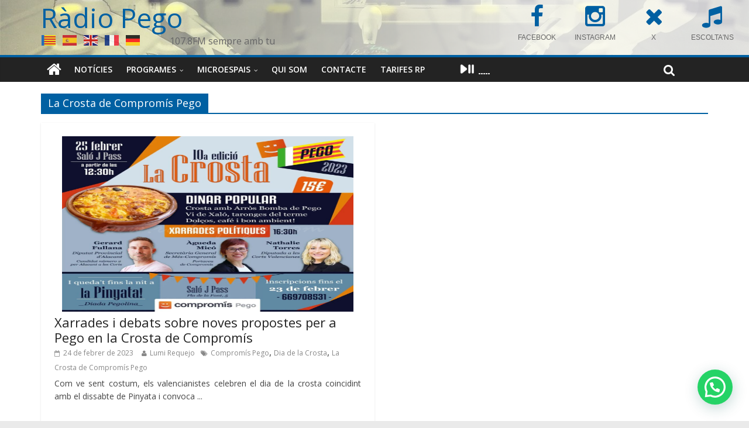

--- FILE ---
content_type: text/html; charset=UTF-8
request_url: https://www.radiopego.com/etiquetes/la-crosta-de-compromis-pego/
body_size: 15632
content:
<!DOCTYPE html><html
lang="ca"><head><meta
charset="UTF-8" /><meta
name="viewport" content="width=device-width, initial-scale=1"><link
rel="profile" href="http://gmpg.org/xfn/11" /><link
rel="pingback" href="https://www.radiopego.com/xmlrpc.php" /><title>La Crosta de Compromís Pego &#8211; Ràdio Pego</title><meta
name='robots' content='max-image-preview:large' /><link
rel='dns-prefetch' href='//maxcdn.bootstrapcdn.com' /><link
rel='dns-prefetch' href='//fonts.googleapis.com' /><link
rel='dns-prefetch' href='//s.w.org' /><link
rel="alternate" type="application/rss+xml" title="Ràdio Pego &raquo; Canal d&#039;informació" href="https://www.radiopego.com/feed/" /><link
rel="alternate" type="application/rss+xml" title="Ràdio Pego &raquo; Canal dels comentaris" href="https://www.radiopego.com/comments/feed/" /><link
rel="alternate" type="text/calendar" title="Ràdio Pego &raquo; Canal iCal" href="https://www.radiopego.com/agenda/?ical=1" /><link
rel="alternate" type="application/rss+xml" title="Ràdio Pego &raquo; La Crosta de Compromís Pego Canal de les etiquetes" href="https://www.radiopego.com/etiquetes/la-crosta-de-compromis-pego/feed/" /> <script type="text/javascript">window._wpemojiSettings={"baseUrl":"https:\/\/s.w.org\/images\/core\/emoji\/14.0.0\/72x72\/","ext":".png","svgUrl":"https:\/\/s.w.org\/images\/core\/emoji\/14.0.0\/svg\/","svgExt":".svg","source":{"concatemoji":"https:\/\/www.radiopego.com\/wp-includes\/js\/wp-emoji-release.min.js?ver=6.0.11"}};
/*! This file is auto-generated */
!function(e,a,t){var n,r,o,i=a.createElement("canvas"),p=i.getContext&&i.getContext("2d");function s(e,t){var a=String.fromCharCode,e=(p.clearRect(0,0,i.width,i.height),p.fillText(a.apply(this,e),0,0),i.toDataURL());return p.clearRect(0,0,i.width,i.height),p.fillText(a.apply(this,t),0,0),e===i.toDataURL()}function c(e){var t=a.createElement("script");t.src=e,t.defer=t.type="text/javascript",a.getElementsByTagName("head")[0].appendChild(t)}for(o=Array("flag","emoji"),t.supports={everything:!0,everythingExceptFlag:!0},r=0;r<o.length;r++)t.supports[o[r]]=function(e){if(!p||!p.fillText)return!1;switch(p.textBaseline="top",p.font="600 32px Arial",e){case"flag":return s([127987,65039,8205,9895,65039],[127987,65039,8203,9895,65039])?!1:!s([55356,56826,55356,56819],[55356,56826,8203,55356,56819])&&!s([55356,57332,56128,56423,56128,56418,56128,56421,56128,56430,56128,56423,56128,56447],[55356,57332,8203,56128,56423,8203,56128,56418,8203,56128,56421,8203,56128,56430,8203,56128,56423,8203,56128,56447]);case"emoji":return!s([129777,127995,8205,129778,127999],[129777,127995,8203,129778,127999])}return!1}(o[r]),t.supports.everything=t.supports.everything&&t.supports[o[r]],"flag"!==o[r]&&(t.supports.everythingExceptFlag=t.supports.everythingExceptFlag&&t.supports[o[r]]);t.supports.everythingExceptFlag=t.supports.everythingExceptFlag&&!t.supports.flag,t.DOMReady=!1,t.readyCallback=function(){t.DOMReady=!0},t.supports.everything||(n=function(){t.readyCallback()},a.addEventListener?(a.addEventListener("DOMContentLoaded",n,!1),e.addEventListener("load",n,!1)):(e.attachEvent("onload",n),a.attachEvent("onreadystatechange",function(){"complete"===a.readyState&&t.readyCallback()})),(e=t.source||{}).concatemoji?c(e.concatemoji):e.wpemoji&&e.twemoji&&(c(e.twemoji),c(e.wpemoji)))}(window,document,window._wpemojiSettings);</script> <style type="text/css">img.wp-smiley,img.emoji{display:inline !important;border:none !important;box-shadow:none !important;height:1em !important;width:1em !important;margin:0
0.07em !important;vertical-align:-0.1em !important;background:none !important;padding:0
!important}</style><link
rel='stylesheet' id='wp-block-library-css'  href='https://www.radiopego.com/wp-includes/css/dist/block-library/style.min.css?ver=6.0.11' type='text/css' media='all' /><style id='joinchat-button-style-inline-css' type='text/css'>.wp-block-joinchat-button{border:none!important;text-align:center}.wp-block-joinchat-button
figure{display:table;margin:0
auto;padding:0}.wp-block-joinchat-button
figcaption{font:normal normal 400 .6em/2em var(--wp--preset--font-family--system-font,sans-serif);margin:0;padding:0}.wp-block-joinchat-button .joinchat-button__qr{background-color:#fff;border:6px
solid #25d366;border-radius:30px;box-sizing:content-box;display:block;height:200px;margin:auto;overflow:hidden;padding:10px;width:200px}.wp-block-joinchat-button .joinchat-button__qr canvas,.wp-block-joinchat-button .joinchat-button__qr
img{display:block;margin:auto}.wp-block-joinchat-button .joinchat-button__link{align-items:center;background-color:#25d366;border:6px
solid #25d366;border-radius:30px;display:inline-flex;flex-flow:row nowrap;justify-content:center;line-height:1.25em;margin:0
auto;text-decoration:none}.wp-block-joinchat-button .joinchat-button__link:before{background:transparent var(--joinchat-ico) no-repeat center;background-size:100%;content:"";display:block;height:1.5em;margin:-.75em .75em -.75em 0;width:1.5em}.wp-block-joinchat-button figure+.joinchat-button__link{margin-top:10px}@media (orientation:landscape)and (min-height:481px),(orientation:portrait)and (min-width:481px){.wp-block-joinchat-button.joinchat-button--qr-only figure+.joinchat-button__link{display:none}}@media (max-width:480px),(orientation:landscape)and (max-height:480px){.wp-block-joinchat-button
figure{display:none}}</style><style id='global-styles-inline-css' type='text/css'>body{--wp--preset--color--black:#000;--wp--preset--color--cyan-bluish-gray:#abb8c3;--wp--preset--color--white:#fff;--wp--preset--color--pale-pink:#f78da7;--wp--preset--color--vivid-red:#cf2e2e;--wp--preset--color--luminous-vivid-orange:#ff6900;--wp--preset--color--luminous-vivid-amber:#fcb900;--wp--preset--color--light-green-cyan:#7bdcb5;--wp--preset--color--vivid-green-cyan:#00d084;--wp--preset--color--pale-cyan-blue:#8ed1fc;--wp--preset--color--vivid-cyan-blue:#0693e3;--wp--preset--color--vivid-purple:#9b51e0;--wp--preset--gradient--vivid-cyan-blue-to-vivid-purple:linear-gradient(135deg,rgba(6,147,227,1) 0%,rgb(155,81,224) 100%);--wp--preset--gradient--light-green-cyan-to-vivid-green-cyan:linear-gradient(135deg,rgb(122,220,180) 0%,rgb(0,208,130) 100%);--wp--preset--gradient--luminous-vivid-amber-to-luminous-vivid-orange:linear-gradient(135deg,rgba(252,185,0,1) 0%,rgba(255,105,0,1) 100%);--wp--preset--gradient--luminous-vivid-orange-to-vivid-red:linear-gradient(135deg,rgba(255,105,0,1) 0%,rgb(207,46,46) 100%);--wp--preset--gradient--very-light-gray-to-cyan-bluish-gray:linear-gradient(135deg,rgb(238,238,238) 0%,rgb(169,184,195) 100%);--wp--preset--gradient--cool-to-warm-spectrum:linear-gradient(135deg,rgb(74,234,220) 0%,rgb(151,120,209) 20%,rgb(207,42,186) 40%,rgb(238,44,130) 60%,rgb(251,105,98) 80%,rgb(254,248,76) 100%);--wp--preset--gradient--blush-light-purple:linear-gradient(135deg,rgb(255,206,236) 0%,rgb(152,150,240) 100%);--wp--preset--gradient--blush-bordeaux:linear-gradient(135deg,rgb(254,205,165) 0%,rgb(254,45,45) 50%,rgb(107,0,62) 100%);--wp--preset--gradient--luminous-dusk:linear-gradient(135deg,rgb(255,203,112) 0%,rgb(199,81,192) 50%,rgb(65,88,208) 100%);--wp--preset--gradient--pale-ocean:linear-gradient(135deg,rgb(255,245,203) 0%,rgb(182,227,212) 50%,rgb(51,167,181) 100%);--wp--preset--gradient--electric-grass:linear-gradient(135deg,rgb(202,248,128) 0%,rgb(113,206,126) 100%);--wp--preset--gradient--midnight:linear-gradient(135deg,rgb(2,3,129) 0%,rgb(40,116,252) 100%);--wp--preset--duotone--dark-grayscale:url('#wp-duotone-dark-grayscale');--wp--preset--duotone--grayscale:url('#wp-duotone-grayscale');--wp--preset--duotone--purple-yellow:url('#wp-duotone-purple-yellow');--wp--preset--duotone--blue-red:url('#wp-duotone-blue-red');--wp--preset--duotone--midnight:url('#wp-duotone-midnight');--wp--preset--duotone--magenta-yellow:url('#wp-duotone-magenta-yellow');--wp--preset--duotone--purple-green:url('#wp-duotone-purple-green');--wp--preset--duotone--blue-orange:url('#wp-duotone-blue-orange');--wp--preset--font-size--small:13px;--wp--preset--font-size--medium:20px;--wp--preset--font-size--large:36px;--wp--preset--font-size--x-large:42px}.has-black-color{color:var(--wp--preset--color--black) !important}.has-cyan-bluish-gray-color{color:var(--wp--preset--color--cyan-bluish-gray) !important}.has-white-color{color:var(--wp--preset--color--white) !important}.has-pale-pink-color{color:var(--wp--preset--color--pale-pink) !important}.has-vivid-red-color{color:var(--wp--preset--color--vivid-red) !important}.has-luminous-vivid-orange-color{color:var(--wp--preset--color--luminous-vivid-orange) !important}.has-luminous-vivid-amber-color{color:var(--wp--preset--color--luminous-vivid-amber) !important}.has-light-green-cyan-color{color:var(--wp--preset--color--light-green-cyan) !important}.has-vivid-green-cyan-color{color:var(--wp--preset--color--vivid-green-cyan) !important}.has-pale-cyan-blue-color{color:var(--wp--preset--color--pale-cyan-blue) !important}.has-vivid-cyan-blue-color{color:var(--wp--preset--color--vivid-cyan-blue) !important}.has-vivid-purple-color{color:var(--wp--preset--color--vivid-purple) !important}.has-black-background-color{background-color:var(--wp--preset--color--black) !important}.has-cyan-bluish-gray-background-color{background-color:var(--wp--preset--color--cyan-bluish-gray) !important}.has-white-background-color{background-color:var(--wp--preset--color--white) !important}.has-pale-pink-background-color{background-color:var(--wp--preset--color--pale-pink) !important}.has-vivid-red-background-color{background-color:var(--wp--preset--color--vivid-red) !important}.has-luminous-vivid-orange-background-color{background-color:var(--wp--preset--color--luminous-vivid-orange) !important}.has-luminous-vivid-amber-background-color{background-color:var(--wp--preset--color--luminous-vivid-amber) !important}.has-light-green-cyan-background-color{background-color:var(--wp--preset--color--light-green-cyan) !important}.has-vivid-green-cyan-background-color{background-color:var(--wp--preset--color--vivid-green-cyan) !important}.has-pale-cyan-blue-background-color{background-color:var(--wp--preset--color--pale-cyan-blue) !important}.has-vivid-cyan-blue-background-color{background-color:var(--wp--preset--color--vivid-cyan-blue) !important}.has-vivid-purple-background-color{background-color:var(--wp--preset--color--vivid-purple) !important}.has-black-border-color{border-color:var(--wp--preset--color--black) !important}.has-cyan-bluish-gray-border-color{border-color:var(--wp--preset--color--cyan-bluish-gray) !important}.has-white-border-color{border-color:var(--wp--preset--color--white) !important}.has-pale-pink-border-color{border-color:var(--wp--preset--color--pale-pink) !important}.has-vivid-red-border-color{border-color:var(--wp--preset--color--vivid-red) !important}.has-luminous-vivid-orange-border-color{border-color:var(--wp--preset--color--luminous-vivid-orange) !important}.has-luminous-vivid-amber-border-color{border-color:var(--wp--preset--color--luminous-vivid-amber) !important}.has-light-green-cyan-border-color{border-color:var(--wp--preset--color--light-green-cyan) !important}.has-vivid-green-cyan-border-color{border-color:var(--wp--preset--color--vivid-green-cyan) !important}.has-pale-cyan-blue-border-color{border-color:var(--wp--preset--color--pale-cyan-blue) !important}.has-vivid-cyan-blue-border-color{border-color:var(--wp--preset--color--vivid-cyan-blue) !important}.has-vivid-purple-border-color{border-color:var(--wp--preset--color--vivid-purple) !important}.has-vivid-cyan-blue-to-vivid-purple-gradient-background{background:var(--wp--preset--gradient--vivid-cyan-blue-to-vivid-purple) !important}.has-light-green-cyan-to-vivid-green-cyan-gradient-background{background:var(--wp--preset--gradient--light-green-cyan-to-vivid-green-cyan) !important}.has-luminous-vivid-amber-to-luminous-vivid-orange-gradient-background{background:var(--wp--preset--gradient--luminous-vivid-amber-to-luminous-vivid-orange) !important}.has-luminous-vivid-orange-to-vivid-red-gradient-background{background:var(--wp--preset--gradient--luminous-vivid-orange-to-vivid-red) !important}.has-very-light-gray-to-cyan-bluish-gray-gradient-background{background:var(--wp--preset--gradient--very-light-gray-to-cyan-bluish-gray) !important}.has-cool-to-warm-spectrum-gradient-background{background:var(--wp--preset--gradient--cool-to-warm-spectrum) !important}.has-blush-light-purple-gradient-background{background:var(--wp--preset--gradient--blush-light-purple) !important}.has-blush-bordeaux-gradient-background{background:var(--wp--preset--gradient--blush-bordeaux) !important}.has-luminous-dusk-gradient-background{background:var(--wp--preset--gradient--luminous-dusk) !important}.has-pale-ocean-gradient-background{background:var(--wp--preset--gradient--pale-ocean) !important}.has-electric-grass-gradient-background{background:var(--wp--preset--gradient--electric-grass) !important}.has-midnight-gradient-background{background:var(--wp--preset--gradient--midnight) !important}.has-small-font-size{font-size:var(--wp--preset--font-size--small) !important}.has-medium-font-size{font-size:var(--wp--preset--font-size--medium) !important}.has-large-font-size{font-size:var(--wp--preset--font-size--large) !important}.has-x-large-font-size{font-size:var(--wp--preset--font-size--x-large) !important}</style><link
rel='stylesheet' id='dedo-css-css'  href='https://www.radiopego.com/wp-content/plugins/delightful-downloads/assets/css/delightful-downloads.min.css?ver=1.6.6' type='text/css' media='all' /><link
rel='stylesheet' id='radiopego-css'  href='https://www.radiopego.com/wp-content/cache/wp-super-minify/css/60f44d30b28b9c96943eb2236cc0d76c.css?ver=6.0.11' type='text/css' media='all' /><link
rel='stylesheet' id='responsive-lightbox-swipebox-css'  href='https://www.radiopego.com/wp-content/plugins/responsive-lightbox/assets/swipebox/swipebox.min.css?ver=1.5.2' type='text/css' media='all' /><link
rel='stylesheet' id='cff-css'  href='https://www.radiopego.com/wp-content/plugins/custom-facebook-feed/assets/css/cff-style.min.css?ver=4.3.2' type='text/css' media='all' /><link
rel='stylesheet' id='sb-font-awesome-css'  href='https://maxcdn.bootstrapcdn.com/font-awesome/4.7.0/css/font-awesome.min.css?ver=6.0.11' type='text/css' media='all' /><link
rel='stylesheet' id='colormag_google_fonts-css'  href='//fonts.googleapis.com/css?family=Open+Sans%3A400%2C600&#038;ver=6.0.11' type='text/css' media='all' /><link
rel='stylesheet' id='colormag_style-css'  href='https://www.radiopego.com/wp-content/cache/wp-super-minify/css/5bfa5cb25c34dc64ab04e38f95ab6822.css?ver=6.0.11' type='text/css' media='all' /><link
rel='stylesheet' id='colormag-fontawesome-css'  href='https://www.radiopego.com/wp-content/cache/wp-super-minify/css/909427c18ffb878569c8bad4b98411e5.css?ver=4.2.1' type='text/css' media='all' /><link
rel='stylesheet' id='style-name-css'  href='https://www.radiopego.com/wp-content/cache/wp-super-minify/css/6dc0320d35e60f4d60f0bfd48b79e049.css?ver=6.0.11' type='text/css' media='all' /><link
rel='stylesheet' id='myStyleSheets-css'  href='https://www.radiopego.com/wp-content/plugins/wp-latest-posts/css/wplp_front.css?ver=5.0.11' type='text/css' media='all' /> <script type='text/javascript' src='https://www.radiopego.com/wp-includes/js/jquery/jquery.min.js?ver=3.6.0' id='jquery-core-js'></script> <script type='text/javascript' src='https://www.radiopego.com/wp-includes/js/jquery/jquery-migrate.min.js?ver=3.3.2' id='jquery-migrate-js'></script> <script type='text/javascript' src='https://www.radiopego.com/wp-content/plugins/responsive-lightbox/assets/swipebox/jquery.swipebox.min.js?ver=1.5.2' id='responsive-lightbox-swipebox-js'></script> <script src='https://www.radiopego.com/wp-content/plugins/the-events-calendar/common/src/resources/js/underscore-before.js'></script> <script type='text/javascript' src='https://www.radiopego.com/wp-includes/js/underscore.min.js?ver=1.13.3' id='underscore-js'></script> <script src='https://www.radiopego.com/wp-content/plugins/the-events-calendar/common/src/resources/js/underscore-after.js'></script> <script type='text/javascript' src='https://www.radiopego.com/wp-content/plugins/responsive-lightbox/assets/infinitescroll/infinite-scroll.pkgd.min.js?ver=4.0.1' id='responsive-lightbox-infinite-scroll-js'></script> <script type='text/javascript' id='responsive-lightbox-js-before'>var rlArgs={"script":"swipebox","selector":".article img","customEvents":"","activeGalleries":true,"animation":true,"hideCloseButtonOnMobile":false,"removeBarsOnMobile":false,"hideBars":true,"hideBarsDelay":5000,"videoMaxWidth":1080,"useSVG":true,"loopAtEnd":false,"woocommerce_gallery":false,"ajaxurl":"https:\/\/www.radiopego.com\/wp-admin\/admin-ajax.php","nonce":"d2f6e582e2","preview":false,"postId":34464,"scriptExtension":false};</script> <script type='text/javascript' src='https://www.radiopego.com/wp-content/cache/wp-super-minify/js/0c60b800f8b92628e8344a9fdf2a6957.js?ver=2.5.3' id='responsive-lightbox-js'></script> <script type='text/javascript' src='https://www.radiopego.com/wp-content/cache/wp-super-minify/js/8d64bc226e3f3e18c59a04dcbcdc0af7.js?ver=6.0.11' id='colormag-custom-js'></script> <script type='text/javascript' src='https://www.radiopego.com/wp-content/plugins/background-music-menu/assets/js/background-music-menu.min.js?ver=6.0.11' id='sound-script-js'></script> <link
rel="https://api.w.org/" href="https://www.radiopego.com/wp-json/" /><link
rel="alternate" type="application/json" href="https://www.radiopego.com/wp-json/wp/v2/tags/3739" /><link
rel="EditURI" type="application/rsd+xml" title="RSD" href="https://www.radiopego.com/xmlrpc.php?rsd" /><link
rel="wlwmanifest" type="application/wlwmanifest+xml" href="https://www.radiopego.com/wp-includes/wlwmanifest.xml" /><meta
name="generator" content="WordPress 6.0.11" /><style type="text/css">button#sound-frame{margin:0px
0px 0px 0px}</style><meta
name="tec-api-version" content="v1"><meta
name="tec-api-origin" content="https://www.radiopego.com"><link
rel="alternate" href="https://www.radiopego.com/wp-json/tribe/events/v1/events/?tags=la-crosta-de-compromis-pego" /><link
rel="shortcut icon" href="http://www.radiopego.com/wp-content/uploads/2022/03/favicon32x32.jpg" type="image/x-icon" /><style type="text/css">.colormag-button,blockquote,button,input[type=reset],input[type=button],input[type=submit]{background-color:#0060a2}#site-title a,.next a:hover,.previous a:hover,.social-links i.fa:hover,a{color:#0060a2}.fa.search-top:hover{background-color:#0060a2}#site-navigation{border-top:4px solid #0060a2}.home-icon.front_page_on,.main-navigation a:hover,.main-navigation ul li ul li a:hover,.main-navigation ul li ul li:hover>a,.main-navigation ul li.current-menu-ancestor>a,.main-navigation ul li.current-menu-item ul li a:hover,.main-navigation ul li.current-menu-item>a,.main-navigation ul li.current_page_ancestor>a,.main-navigation ul li.current_page_item>a,.main-navigation ul li:hover>a,.main-small-navigation li a:hover,.site-header .menu-toggle:hover{background-color:#0060a2}.main-small-navigation .current-menu-item>a,.main-small-navigation .current_page_item>a{background:#0060a2}.promo-button-area a:hover{border:2px
solid #0060a2;background-color:#0060a2}#content .wp-pagenavi .current,#content .wp-pagenavi a:hover,.format-link .entry-content a,.pagination
span{background-color:#0060a2}.pagination a span:hover{color:#0060a2;border-color:#0060a2}#content .comments-area a.comment-edit-link:hover,#content .comments-area a.comment-permalink:hover,#content .comments-area article header cite a:hover,.comments-area .comment-author-link a:hover{color:#0060a2}.comments-area .comment-author-link
span{background-color:#0060a2}.comment .comment-reply-link:hover,.nav-next a,.nav-previous
a{color:#0060a2}#secondary .widget-title{border-bottom:2px solid #0060a2}#secondary .widget-title
span{background-color:#0060a2}.footer-widgets-area .widget-title{border-bottom:2px solid #0060a2}.footer-widgets-area .widget-title
span{background-color:#0060a2}.footer-widgets-area a:hover{color:#0060a2}.advertisement_above_footer .widget-title{border-bottom:2px solid #0060a2}.advertisement_above_footer .widget-title
span{background-color:#0060a2}a#scroll-up
i{color:#0060a2}.page-header .page-title{border-bottom:2px solid #0060a2}#content .post .article-content .above-entry-meta .cat-links a,.page-header .page-title
span{background-color:#0060a2}#content .post .article-content .entry-title a:hover,.entry-meta .byline i,.entry-meta .cat-links i,.entry-meta a,.post .entry-title a:hover,.search .entry-title a:hover{color:#0060a2}.entry-meta .post-format
i{background-color:#0060a2}.entry-meta .comments-link a:hover,.entry-meta .edit-link a:hover,.entry-meta .posted-on a:hover,.entry-meta .tag-links a:hover,.single #content .tags a:hover{color:#0060a2}.more-link,.no-post-thumbnail{background-color:#0060a2}.post-box .entry-meta .cat-links a:hover,.post-box .entry-meta .posted-on a:hover,.post.post-box .entry-title a:hover{color:#0060a2}.widget_featured_slider .slide-content .above-entry-meta .cat-links
a{background-color:#0060a2}.widget_featured_slider .slide-content .below-entry-meta .byline a:hover,.widget_featured_slider .slide-content .below-entry-meta .comments a:hover,.widget_featured_slider .slide-content .below-entry-meta .posted-on a:hover,.widget_featured_slider .slide-content .entry-title a:hover{color:#0060a2}.widget_highlighted_posts .article-content .above-entry-meta .cat-links
a{background-color:#0060a2}.byline a:hover,.comments a:hover,.edit-link a:hover,.posted-on a:hover,.tag-links a:hover,.widget_highlighted_posts .article-content .below-entry-meta .byline a:hover,.widget_highlighted_posts .article-content .below-entry-meta .comments a:hover,.widget_highlighted_posts .article-content .below-entry-meta .posted-on a:hover,.widget_highlighted_posts .article-content .entry-title a:hover{color:#0060a2}.widget_featured_posts .article-content .above-entry-meta .cat-links
a{background-color:#0060a2}.widget_featured_posts .article-content .entry-title a:hover{color:#0060a2}.widget_featured_posts .widget-title{border-bottom:2px solid #0060a2}.widget_featured_posts .widget-title
span{background-color:#0060a2}.related-posts-main-title .fa,.single-related-posts .article-content .entry-title a:hover{color:#0060a2}</style><style type="text/css">#cff .cff-author, .cff-author-img
img{margin-bottom:0}#cff .cff-item{padding:15px
0}</style><style type="text/css">.recentcomments
a{display:inline !important;padding:0
!important;margin:0
!important}</style><script type="text/javascript" src="https://www.radiopego.com/wp-content/plugins/si-captcha-for-wordpress/captcha/si_captcha.js?ver=1769282993"></script> <style type="text/css">.si_captcha_small{width:175px;height:45px;padding-top:10px;padding-bottom:10px}.si_captcha_large{width:250px;height:60px;padding-top:10px;padding-bottom:10px}img#si_image_com{border-style:none;margin:0;padding-right:5px;float:left}img#si_image_reg{border-style:none;margin:0;padding-right:5px;float:left}img#si_image_log{border-style:none;margin:0;padding-right:5px;float:left}img#si_image_side_login{border-style:none;margin:0;padding-right:5px;float:left}img#si_image_checkout{border-style:none;margin:0;padding-right:5px;float:left}img#si_image_jetpack{border-style:none;margin:0;padding-right:5px;float:left}img#si_image_bbpress_topic{border-style:none;margin:0;padding-right:5px;float:left}.si_captcha_refresh{border-style:none;margin:0;vertical-align:bottom}div#si_captcha_input{display:block;padding-top:15px;padding-bottom:5px}label#si_captcha_code_label{margin:0}input#si_captcha_code_input{width:65px}p#si_captcha_code_p{clear:left;padding-top:10px}.si-captcha-jetpack-error{color:#DC3232}</style><meta
name="robots" content="noindex,follow" /></head><body
class="archive tag tag-la-crosta-de-compromis-pego tag-3739 tribe-no-js page-template-colormag-modificado-para-radiopego no-sidebar-full-width wide"><div
id="page" class="hfeed site"><header
id="masthead" class="site-header clearfix"><div
id="header-text-nav-container" class="clearfix" style="
background-image: url(https://www.radiopego.com/wp-content/uploads/2022/05/cropped-capcalera-3.jpg);
background-image:
linear-gradient(to right, rgba(255,255,255,0.1) 0%, rgba(255,255,255,0.8) 70%),
url(https://www.radiopego.com/wp-content/uploads/2022/05/cropped-capcalera-3.jpg);
"><div
class="inner-wrap"><div
id="header-text-nav-wrap" class="clearfix"><div
id="header-left-section"><div
id="header-text" class=""><h3 id="site-title">
<a
href="https://www.radiopego.com/" title="Ràdio Pego" rel="home">Ràdio Pego</a></h3><p
id="site-description">107.8FM sempre amb tu</p></div></div><div
id="header-right-section"><div
id="header-right-sidebar" class="clearfix"><aside
id="block-4" class="widget widget_block clearfix"><div
class="wp-container-3 wp-block-columns"><div
class="wp-container-1 wp-block-column" style="flex-basis:33.33%"><p></p></div><div
class="wp-container-2 wp-block-column" style="flex-basis:66.66%"><div
class="widget widget_sow-editor"><div
class="so-widget-sow-editor so-widget-sow-editor-base"
><div
class="siteorigin-widget-tinymce textwidget"><div
class="fpanel" style="width: 400px; margin: -12px 8px 0 0;"><!--[icoitem title="SOL.LICITUD PROGRAMA" icon="users" url="/wp-content/uploads/2025/09/sol·licitud-col·laboradors-2025-26.pdf" target="_blank" ]-->
<a
href="https://www.facebook.com/radiopego107.8fm" class="item" title="FACEBOOK" target="_blank">
<span
class="icon fa fa-facebook"></span>
<span
class="title">FACEBOOK</span>
</a>
<a
href="https://www.instagram.com/radio_pego107.8fm" class="item" title="INSTAGRAM" target="_blank">
<span
class="icon fa fa-instagram"></span>
<span
class="title">INSTAGRAM</span>
</a>
<a
href="https://x.com/RadioPego" class="item" title="X" target="_blank">
<span
class="icon fa fa-times"></span>
<span
class="title">X</span>
</a>
<a
href="/radiopego/online.html" class="item" title="ESCOLTA'NS" target="_blank">
<span
class="icon fa fa-music"></span>
<span
class="title">ESCOLTA'NS</span>
</a></div></div></div></div></div></div></aside></div></div></div></div><nav
id="site-navigation" class="main-navigation clearfix" role="navigation"><div
class="inner-wrap clearfix"><div
class="home-icon">
<a
href="https://www.radiopego.com/" title="Ràdio Pego"><i
class="fa fa-home"></i></a></div><h4 class="menu-toggle"></h4><div
class="menu-primary-container"><ul
id="menu-menu-principal" class="menu"><li
id="menu-item-37997" class="menu-item menu-item-type-post_type menu-item-object-page current_page_parent menu-item-37997"><a
href="https://www.radiopego.com/?page_id=6165">Notícies</a></li><li
id="menu-item-38333" class="menu-item menu-item-type-custom menu-item-object-custom menu-item-has-children menu-item-38333"><a
href="https://www.radiopego.com/podcast/#programes">Programes</a><ul
class="sub-menu"><li
id="menu-item-7152" class="menu-item menu-item-type-post_type menu-item-object-page menu-item-7152"><a
href="https://www.radiopego.com/programes/informatius/">Informatius</a></li><li
id="menu-item-18338" class="menu-item menu-item-type-post_type menu-item-object-page menu-item-18338"><a
href="https://www.radiopego.com/programes/jazzlu/">Jazzlu</a></li><li
id="menu-item-27890" class="menu-item menu-item-type-post_type menu-item-object-page menu-item-27890"><a
href="https://www.radiopego.com/programes/ferrando/">Ferrando</a></li><li
id="menu-item-27889" class="menu-item menu-item-type-post_type menu-item-object-page menu-item-27889"><a
href="https://www.radiopego.com/programes/entre-nosaltres/">Entre nosaltres</a></li><li
id="menu-item-23956" class="menu-item menu-item-type-post_type menu-item-object-page menu-item-23956"><a
href="https://www.radiopego.com/programes/kilometre-0/">Kilometre 0</a></li><li
id="menu-item-42713" class="menu-item menu-item-type-post_type menu-item-object-programa menu-item-42713"><a
href="https://www.radiopego.com/programes/la-cova-dels-grills/">La cova dels grills</a></li><li
id="menu-item-6433" class="menu-item menu-item-type-post_type menu-item-object-page menu-item-6433"><a
href="https://www.radiopego.com/programes/la-mosca/">La mosca</a></li><li
id="menu-item-42709" class="menu-item menu-item-type-post_type menu-item-object-programa menu-item-42709"><a
href="https://www.radiopego.com/programes/lhora-del-blues/">L&#8217;hora del blues</a></li><li
id="menu-item-6429" class="menu-item menu-item-type-post_type menu-item-object-page menu-item-6429"><a
href="https://www.radiopego.com/programes/pego-paris-i-londres/">Pego Paris i Londres</a></li><li
id="menu-item-38682" class="menu-item menu-item-type-post_type menu-item-object-page menu-item-38682"><a
href="https://www.radiopego.com/programes/moment-de-festa/">Moment de festa</a></li><li
id="menu-item-10257" class="menu-item menu-item-type-post_type menu-item-object-page menu-item-10257"><a
href="https://www.radiopego.com/programes/i-mes/">I més…</a></li></ul></li><li
id="menu-item-36760" class="menu-item menu-item-type-custom menu-item-object-custom menu-item-has-children menu-item-36760"><a
href="https://www.radiopego.com/podcast#microespais">Microespais</a><ul
class="sub-menu"><li
id="menu-item-31171" class="menu-item menu-item-type-post_type menu-item-object-page menu-item-31171"><a
href="https://www.radiopego.com/programes/amadem/">Amadem</a></li><li
id="menu-item-36756" class="menu-item menu-item-type-post_type menu-item-object-programa menu-item-36756"><a
href="https://www.radiopego.com/programes/amb-veus-daltri/">Amb veus d’altri</a></li><li
id="menu-item-36929" class="menu-item menu-item-type-post_type menu-item-object-programa menu-item-36929"><a
href="https://www.radiopego.com/programes/arran-de-terra/">Arran de terra</a></li><li
id="menu-item-38103" class="menu-item menu-item-type-post_type menu-item-object-page menu-item-38103"><a
href="https://www.radiopego.com/programes/la-marjal-curiosa/">La marjal curiosa</a></li><li
id="menu-item-36749" class="menu-item menu-item-type-post_type menu-item-object-programa menu-item-36749"><a
href="https://www.radiopego.com/programes/les-nostres-arrels/">Les nostres arrels</a></li><li
id="menu-item-42711" class="menu-item menu-item-type-post_type menu-item-object-programa menu-item-42711"><a
href="https://www.radiopego.com/programes/les-sorts-purpures/">Les sorts púrpures</a></li><li
id="menu-item-36755" class="menu-item menu-item-type-post_type menu-item-object-programa menu-item-36755"><a
href="https://www.radiopego.com/programes/escolte-veus/">Escolte veus</a></li><li
id="menu-item-42554" class="menu-item menu-item-type-post_type menu-item-object-programa menu-item-42554"><a
href="https://www.radiopego.com/programes/pissiganya/">Pissiganya</a></li><li
id="menu-item-42712" class="menu-item menu-item-type-post_type menu-item-object-programa menu-item-42712"><a
href="https://www.radiopego.com/programes/un-pais-dhistories/">Un país d&#8217;històries</a></li><li
id="menu-item-36750" class="menu-item menu-item-type-post_type menu-item-object-programa menu-item-36750"><a
href="https://www.radiopego.com/programes/va-de-vi/">Va de vi</a></li></ul></li><li
id="menu-item-6093" class="menu-item menu-item-type-post_type menu-item-object-page menu-item-6093"><a
href="https://www.radiopego.com/qui-som/">Qui som</a></li><li
id="menu-item-7248" class="menu-item menu-item-type-post_type menu-item-object-page menu-item-7248"><a
href="https://www.radiopego.com/contacte/">Contacte</a></li><li
id="menu-item-10436" class="menu-item menu-item-type-post_type menu-item-object-page menu-item-10436"><a
href="https://www.radiopego.com/tarifes-rp/">Tarifes RP</a></li><li
id="menu-item-36000" class="menu-item menu-item-type-bmm_wp menu-item-object-bmm_wp menu-item-36000"><div
class="sound-section"><audio
id="audio1" autoplay loop src="http://www.radiopego.com:8000/stream"></audio><button
id="sound-frame" class="sound-frame-class play-sound" type="button"><i
id="icon-sound"></i><i
id="icon-sound"></i><i
id="icon-sound"></i><i
id="icon-sound"></i><i
id="icon-sound"></i></button></div></li></ul></div>                                                <i
class="fa fa-search search-top"></i><div
class="search-form-top"><form
action="https://www.radiopego.com/" class="search-form searchform clearfix" method="get"><div
class="search-wrap">
<input
type="text" placeholder="Cercar" class="s field" name="s">
<button
class="search-icon" type="submit"></button></div></form></div></div></nav></div></header><div
id="main" class="clearfix"><div
class="inner-wrap clearfix"><div
id="primary"><div
id="content" class="clearfix"><header
class="page-header"><h1 class="page-title">
<span>
La Crosta de Compromís Pego					</span></h1></header><div
class="article-container"><article
id="post-34464" class="post-34464 post type-post status-publish format-standard has-post-thumbnail hentry category-noticies-radio-pego category-politica category-politica-local tag-compromis-pego tag-dia-de-la-crosta tag-la-crosta-de-compromis-pego"><div
class="featured-image">
<a
href="https://www.radiopego.com/xarrades-i-debats-sobre-noves-propostes-per-a-pego-en-la-crosta-de-compromis/" title="Xarrades i debats sobre noves propostes per a Pego en la Crosta de Compromís"><img
width="1024" height="1024" src="https://www.radiopego.com/wp-content/uploads/2023/02/Crosta-Compromis.jpg" class="attachment-small size-small wp-post-image" alt="Xarrades i debats sobre noves propostes per a Pego en la Crosta de Compromís" title="Xarrades i debats sobre noves propostes per a Pego en la Crosta de Compromís" srcset="https://www.radiopego.com/wp-content/uploads/2023/02/Crosta-Compromis.jpg 1024w, https://www.radiopego.com/wp-content/uploads/2023/02/Crosta-Compromis-300x300.jpg 300w, https://www.radiopego.com/wp-content/uploads/2023/02/Crosta-Compromis-150x150.jpg 150w" sizes="(max-width: 1024px) 100vw, 1024px" /></a></div><div
class="article-content clearfix"><div
class="above-entry-meta"><span
class="cat-links"><a
href="https://www.radiopego.com/temes/noticies-radio-pego/"  rel="category tag">Notícies Ràdio Pego</a>&nbsp;<a
href="https://www.radiopego.com/temes/noticies-radio-pego/politica/"  rel="category tag">Política</a>&nbsp;<a
href="https://www.radiopego.com/temes/noticies-radio-pego/politica-local/"  rel="category tag">Política local</a>&nbsp;</span></div><header
class="entry-header"><h2 class="entry-title">
<a
href="https://www.radiopego.com/xarrades-i-debats-sobre-noves-propostes-per-a-pego-en-la-crosta-de-compromis/" title="Xarrades i debats sobre noves propostes per a Pego en la Crosta de Compromís">Xarrades i debats sobre noves propostes per a Pego en la Crosta de Compromís</a></h2></header><div
class="below-entry-meta">
<span
class="posted-on"><a
href="https://www.radiopego.com/xarrades-i-debats-sobre-noves-propostes-per-a-pego-en-la-crosta-de-compromis/" title="10:22" rel="bookmark"><i
class="fa fa-calendar-o"></i> <time
class="entry-date published" datetime="2023-02-24T10:22:07+01:00">24 de febrer de 2023</time><time
class="updated" datetime="2023-03-08T12:55:38+01:00">8 de març de 2023</time></a></span>
<span
class="byline"><span
class="author vcard"><i
class="fa fa-user"></i><a
class="url fn n" href="https://www.radiopego.com/author/lumi-requejo/" title="Lumi Requejo">Lumi Requejo</a></span></span><span
class="tag-links"><i
class="fa fa-tags"></i><a
href="https://www.radiopego.com/etiquetes/compromis-pego/" rel="tag">Compromís Pego</a>, <a
href="https://www.radiopego.com/etiquetes/dia-de-la-crosta/" rel="tag">Dia de la Crosta</a>, <a
href="https://www.radiopego.com/etiquetes/la-crosta-de-compromis-pego/" rel="tag">La Crosta de Compromís Pego</a></span></div><div
class="entry-content clearfix"><p>Com ve sent costum, els valencianistes celebren el dia de la crosta coincidint amb el dissabte de Pinyata i convoca</p>
<a
class="more-link" title="Xarrades i debats sobre noves propostes per a Pego en la Crosta de Compromís" href="https://www.radiopego.com/xarrades-i-debats-sobre-noves-propostes-per-a-pego-en-la-crosta-de-compromis/"><span>Read more</span></a></div></div></article></div></div></div></div></div><footer
id="colophon" class="clearfix"><div
class="footer-widgets-wrapper"><div
class="inner-wrap"><div
class="footer-widgets-area clearfix"><div
class="tg-footer-main-widget"><div
class="tg-first-footer-widget"><aside
id="sow-editor-2" class="widget widget_sow-editor clearfix"><div
class="so-widget-sow-editor so-widget-sow-editor-base"
><h3 class="widget-title"><span>La ràdio al Facebook</span></h3><div
class="siteorigin-widget-tinymce textwidget"><div
class="cff-wrapper"><h3 class="cff-header  cff-outside"  style="color:#FFFFFF;" >
<span
class="fa fab fa-facebook"  style="font-size:42px;"  aria-hidden="true"></span>
<span
class="header-text">Facebook Ràdio Pego</span></h3><div
class="cff-wrapper-ctn " ><div
id="cff"  class="cff cff-list-container  cff-default-styles  cff-mob-cols-1 cff-tab-cols-1"   style="width:100%;"   data-char="400" ><div
class="cff-posts-wrap"><div
id="cff_233161376806289_1562963678126600" class="cff-item cff-link-item author-r-dio-pego"  style="border-bottom: 1px solid #ddd;"><div
class="cff-author"><div
class="cff-author-text"><div
class="cff-page-name cff-author-date" >
<a
href="https://facebook.com/233161376806289" target="_blank" rel="nofollow noopener" >Ràdio Pego</a>
<span
class="cff-story"> </span></div><p
class="cff-date" > 3 dies enrere</p></div><div
class="cff-author-img " data-avatar="https://scontent-lhr6-1.xx.fbcdn.net/v/t39.30808-1/481666035_1314926892930281_3840787039812939825_n.jpg?stp=c0.0.882.882a_cp0_dst-jpg_s50x50_tt6&#038;_nc_cat=110&#038;ccb=1-7&#038;_nc_sid=f907e8&#038;_nc_ohc=SPN6FsFS_bQQ7kNvwGYZZYb&#038;_nc_oc=AdnIPi-mRK81h7XaSAEslsaRw4C8YdT9D7Ugug-Ocswli46M5NQIOfxYHWjr9ZULsoE&#038;_nc_zt=24&#038;_nc_ht=scontent-lhr6-1.xx&#038;edm=AKIiGfEEAAAA&#038;_nc_gid=0KNePWQglheXE6n7KWacog&#038;_nc_tpa=Q5bMBQFTmJ81GadytLsEtnSYyyIdlv0vz_McO8t0SlOYsHg5VZXP11Kv26MjRokkzDdsF4BVCQY1c3Fpnw&#038;oh=00_AfpO2Ub3uGzOb286stILhlBHlFIwFsQnzZsXHRvIcbNlsw&#038;oe=6976D210">
<a
href="https://facebook.com/233161376806289" target="_blank" rel="nofollow noopener" ><img
src="https://scontent-lhr6-1.xx.fbcdn.net/v/t39.30808-1/481666035_1314926892930281_3840787039812939825_n.jpg?stp=c0.0.882.882a_cp0_dst-jpg_s50x50_tt6&#038;_nc_cat=110&#038;ccb=1-7&#038;_nc_sid=f907e8&#038;_nc_ohc=SPN6FsFS_bQQ7kNvwGYZZYb&#038;_nc_oc=AdnIPi-mRK81h7XaSAEslsaRw4C8YdT9D7Ugug-Ocswli46M5NQIOfxYHWjr9ZULsoE&#038;_nc_zt=24&#038;_nc_ht=scontent-lhr6-1.xx&#038;edm=AKIiGfEEAAAA&#038;_nc_gid=0KNePWQglheXE6n7KWacog&#038;_nc_tpa=Q5bMBQFTmJ81GadytLsEtnSYyyIdlv0vz_McO8t0SlOYsHg5VZXP11Kv26MjRokkzDdsF4BVCQY1c3Fpnw&#038;oh=00_AfpO2Ub3uGzOb286stILhlBHlFIwFsQnzZsXHRvIcbNlsw&#038;oe=6976D210" title="Ràdio Pego" alt="Ràdio Pego" width=40 height=40 onerror="this.style.display='none'"></a></div></div><div
class="cff-post-text" >
<span
class="cff-text" data-color="">
Torna a escoltar l'Informatiu Ràdio Pego de hui dimecres, 21 de gener 👇<img
class="cff-linebreak" /><img
class="cff-linebreak" />			</span>
<span
class="cff-expand">... <a
href="#" style="color: #"><span
class="cff-more">Veure mes</span><span
class="cff-less">Veure menys</span></a></span></div><div
class="cff-shared-link " ><div
class="cff-text-link cff-no-image"><p
class="cff-link-title" >
<a
href="https://www.radiopego.com/?ddownload=44018" target="_blank"  rel="nofollow noopener noreferrer" style="color:#;">www.radiopego.com</a></p><p
class="cff-link-caption"  style="font-size:12px;" >www.radiopego.com</p>
<span
class="cff-post-desc" ></span></div></div><div
class="cff-post-links">
<a
class="cff-viewpost-facebook" href="https://www.facebook.com/233161376806289_1562963678126600" title="Veure al Facebook" target="_blank" rel="nofollow noopener" >Veure al Facebook</a><div
class="cff-share-container">
<span
class="cff-dot" >&middot;</span>
<a
class="cff-share-link" href="https://www.facebook.com/sharer/sharer.php?u=https%3A%2F%2Fwww.facebook.com%2F233161376806289_1562963678126600" title="Comparteix" >Comparteix</a><p
class="cff-share-tooltip">
<a
href="https://www.facebook.com/sharer/sharer.php?u=https%3A%2F%2Fwww.facebook.com%2F233161376806289_1562963678126600" target="_blank" rel="noopener noreferrer" class="cff-facebook-icon">
<span
class="fa fab fa-facebook-square" aria-hidden="true"></span>
<span
class="cff-screenreader">Share on Facebook</span>
</a>
<a
href="https://twitter.com/intent/tweet?text=https%3A%2F%2Fwww.facebook.com%2F233161376806289_1562963678126600" target="_blank" rel="noopener noreferrer" class="cff-twitter-icon">
<span
class="fa fab fa-twitter" aria-hidden="true"></span>
<span
class="cff-screenreader">Share on Twitter</span>
</a>
<a
href="https://www.linkedin.com/shareArticle?mini=true&#038;url=https%3A%2F%2Fwww.facebook.com%2F233161376806289_1562963678126600&#038;title=%09%09%09Torna%20a%20escoltar%20l%27Informatiu%20R%C3%A0dio%20Pego%20de%20hui%20dimecres%2C%2021%20de%20gener%20%F0%9F%91%87%09%09%09%09" target="_blank" rel="noopener noreferrer" class="cff-linkedin-icon">
<span
class="fa fab fa-linkedin" aria-hidden="true"></span>
<span
class="cff-screenreader">Share on Linked In</span>
</a>
<a
href="mailto:?subject=Facebook&#038;body=https%3A%2F%2Fwww.facebook.com%2F233161376806289_1562963678126600%20-%20%0A%0A%09%0A%09%09Torna%20a%20escoltar%20l%27Informatiu%20R%C3%A0dio%20Pego%20de%20hui%20dimecres%2C%2021%20de%20gener%20%F0%9F%91%87%09%09%09%0A%09" target="_blank" rel="noopener noreferrer" class="cff-email-icon">
<span
class="fa fab fa-envelope" aria-hidden="true"></span>
<span
class="cff-screenreader">Share by Email</span>
</a></p></div></div></div><div
id="cff_233161376806289_1562960228126945" class="cff-item cff-link-item author-r-dio-pego"  style="border-bottom: 1px solid #ddd;"><div
class="cff-author"><div
class="cff-author-text"><div
class="cff-page-name cff-author-date" >
<a
href="https://facebook.com/233161376806289" target="_blank" rel="nofollow noopener" >Ràdio Pego</a>
<span
class="cff-story"> </span></div><p
class="cff-date" > 3 dies enrere</p></div><div
class="cff-author-img " data-avatar="https://scontent-lhr6-1.xx.fbcdn.net/v/t39.30808-1/481666035_1314926892930281_3840787039812939825_n.jpg?stp=c0.0.882.882a_cp0_dst-jpg_s50x50_tt6&#038;_nc_cat=110&#038;ccb=1-7&#038;_nc_sid=f907e8&#038;_nc_ohc=SPN6FsFS_bQQ7kNvwGYZZYb&#038;_nc_oc=AdnIPi-mRK81h7XaSAEslsaRw4C8YdT9D7Ugug-Ocswli46M5NQIOfxYHWjr9ZULsoE&#038;_nc_zt=24&#038;_nc_ht=scontent-lhr6-1.xx&#038;edm=AKIiGfEEAAAA&#038;_nc_gid=0KNePWQglheXE6n7KWacog&#038;_nc_tpa=Q5bMBQFTmJ81GadytLsEtnSYyyIdlv0vz_McO8t0SlOYsHg5VZXP11Kv26MjRokkzDdsF4BVCQY1c3Fpnw&#038;oh=00_AfpO2Ub3uGzOb286stILhlBHlFIwFsQnzZsXHRvIcbNlsw&#038;oe=6976D210">
<a
href="https://facebook.com/233161376806289" target="_blank" rel="nofollow noopener" ><img
src="https://scontent-lhr6-1.xx.fbcdn.net/v/t39.30808-1/481666035_1314926892930281_3840787039812939825_n.jpg?stp=c0.0.882.882a_cp0_dst-jpg_s50x50_tt6&#038;_nc_cat=110&#038;ccb=1-7&#038;_nc_sid=f907e8&#038;_nc_ohc=SPN6FsFS_bQQ7kNvwGYZZYb&#038;_nc_oc=AdnIPi-mRK81h7XaSAEslsaRw4C8YdT9D7Ugug-Ocswli46M5NQIOfxYHWjr9ZULsoE&#038;_nc_zt=24&#038;_nc_ht=scontent-lhr6-1.xx&#038;edm=AKIiGfEEAAAA&#038;_nc_gid=0KNePWQglheXE6n7KWacog&#038;_nc_tpa=Q5bMBQFTmJ81GadytLsEtnSYyyIdlv0vz_McO8t0SlOYsHg5VZXP11Kv26MjRokkzDdsF4BVCQY1c3Fpnw&#038;oh=00_AfpO2Ub3uGzOb286stILhlBHlFIwFsQnzZsXHRvIcbNlsw&#038;oe=6976D210" title="Ràdio Pego" alt="Ràdio Pego" width=40 height=40 onerror="this.style.display='none'"></a></div></div><div
class="cff-post-text" >
<span
class="cff-text" data-color="">
‘Camina i Salut’ vol convertir l’entorn de Pego en un “espai actiu i saludable”<img
class="cff-linebreak" /><img
class="cff-linebreak" />La iniciativa està coordinada per l’ <a
href="https://facebook.com/210367298986788">Ajuntament de Pego</a> i el centre de salut. Les inscripcions es tramiten a la planta baixa del consistori. <img
class="cff-linebreak" /><img
class="cff-linebreak" />Hi ha dos modalitats, una de ritme suau i una altra de ritme actiu. <img
class="cff-linebreak" /><img
class="cff-linebreak" />Les eixides es realitzaran els divendres al matí a partir de febrer. L’activitat és gratuïta.			</span>
<span
class="cff-expand">... <a
href="#" style="color: #"><span
class="cff-more">Veure mes</span><span
class="cff-less">Veure menys</span></a></span></div><div
class="cff-shared-link " ><div
class="cff-text-link cff-no-image"><p
class="cff-link-title" >
<a
href="https://www.radiopego.com/camina-i-salut-vol-convertir-lentorn-de-pego-en-un-espai-actiu-i-saludable/" target="_blank"  rel="nofollow noopener noreferrer" style="color:#;">‘Camina i Salut’ vol convertir l’entorn de Pego en un “espai actiu i saludable” – Ràdio Pego</a></p><p
class="cff-link-caption"  style="font-size:12px;" >www.radiopego.com</p>
<span
class="cff-post-desc" >Addició Ajuntament de Pego Esports Notícies Ràdio Pego Prevenció Salut Seguretat  ‘Camina i Salut’ vol convertir l’entorn de Pego en un “espai actiu i saludable” 21 de gener de 20...</span></div></div><div
class="cff-post-links">
<a
class="cff-viewpost-facebook" href="https://www.facebook.com/233161376806289_1562960228126945" title="Veure al Facebook" target="_blank" rel="nofollow noopener" >Veure al Facebook</a><div
class="cff-share-container">
<span
class="cff-dot" >&middot;</span>
<a
class="cff-share-link" href="https://www.facebook.com/sharer/sharer.php?u=https%3A%2F%2Fwww.facebook.com%2F233161376806289_1562960228126945" title="Comparteix" >Comparteix</a><p
class="cff-share-tooltip">
<a
href="https://www.facebook.com/sharer/sharer.php?u=https%3A%2F%2Fwww.facebook.com%2F233161376806289_1562960228126945" target="_blank" rel="noopener noreferrer" class="cff-facebook-icon">
<span
class="fa fab fa-facebook-square" aria-hidden="true"></span>
<span
class="cff-screenreader">Share on Facebook</span>
</a>
<a
href="https://twitter.com/intent/tweet?text=https%3A%2F%2Fwww.facebook.com%2F233161376806289_1562960228126945" target="_blank" rel="noopener noreferrer" class="cff-twitter-icon">
<span
class="fa fab fa-twitter" aria-hidden="true"></span>
<span
class="cff-screenreader">Share on Twitter</span>
</a>
<a
href="https://www.linkedin.com/shareArticle?mini=true&#038;url=https%3A%2F%2Fwww.facebook.com%2F233161376806289_1562960228126945&#038;title=%09%09%09%E2%80%98Camina%20i%20Salut%E2%80%99%20vol%20convertir%20l%E2%80%99entorn%20de%20Pego%20en%20un%20%E2%80%9Cespai%20actiu%20i%20saludable%E2%80%9DLa%20iniciativa%20est%C3%A0%20coordinada%20per%20l%E2%80%99%20Ajuntament%20de%20Pego%20i%20el%20centre%20de%20salut.%20Les%20inscripcions%20es%20tramiten%20a%20la%20planta%20baixa%20del%20consistori.%20Hi%20ha%20dos%20modalitats%2C%20una%20de%20ritme%20suau%20i%20una%20altra%20de%20ritme%20actiu.%20Les%20eixides%20es%20realitzaran%20els%20divendres%20al%20mat%C3%AD%20a%20partir%20de%20febrer.%20L%E2%80%99activitat%20%C3%A9s%20gratu%C3%AFta.%09%09%09%09" target="_blank" rel="noopener noreferrer" class="cff-linkedin-icon">
<span
class="fa fab fa-linkedin" aria-hidden="true"></span>
<span
class="cff-screenreader">Share on Linked In</span>
</a>
<a
href="mailto:?subject=Facebook&#038;body=https%3A%2F%2Fwww.facebook.com%2F233161376806289_1562960228126945%20-%20%0A%0A%09%0A%09%09%E2%80%98Camina%20i%20Salut%E2%80%99%20vol%20convertir%20l%E2%80%99entorn%20de%20Pego%20en%20un%20%E2%80%9Cespai%20actiu%20i%20saludable%E2%80%9DLa%20iniciativa%20est%C3%A0%20coordinada%20per%20l%E2%80%99%20Ajuntament%20de%20Pego%20i%20el%20centre%20de%20salut.%20Les%20inscripcions%20es%20tramiten%20a%20la%20planta%20baixa%20del%20consistori.%20Hi%20ha%20dos%20modalitats%2C%20una%20de%20ritme%20suau%20i%20una%20altra%20de%20ritme%20actiu.%20Les%20eixides%20es%20realitzaran%20els%20divendres%20al%20mat%C3%AD%20a%20partir%20de%20febrer.%20L%E2%80%99activitat%20%C3%A9s%20gratu%C3%AFta.%09%09%09%0A%09" target="_blank" rel="noopener noreferrer" class="cff-email-icon">
<span
class="fa fab fa-envelope" aria-hidden="true"></span>
<span
class="cff-screenreader">Share by Email</span>
</a></p></div></div></div><div
id="cff_233161376806289_1562929964796638" class="cff-item cff-status-post author-r-dio-pego"  style="border-bottom: 1px solid #ddd;"><div
class="cff-author"><div
class="cff-author-text"><div
class="cff-page-name cff-author-date" >
<a
href="https://facebook.com/233161376806289" target="_blank" rel="nofollow noopener" >Ràdio Pego</a>
<span
class="cff-story"> </span></div><p
class="cff-date" > 3 dies enrere</p></div><div
class="cff-author-img " data-avatar="https://scontent-lhr6-1.xx.fbcdn.net/v/t39.30808-1/481666035_1314926892930281_3840787039812939825_n.jpg?stp=c0.0.882.882a_cp0_dst-jpg_s50x50_tt6&#038;_nc_cat=110&#038;ccb=1-7&#038;_nc_sid=f907e8&#038;_nc_ohc=SPN6FsFS_bQQ7kNvwGYZZYb&#038;_nc_oc=AdnIPi-mRK81h7XaSAEslsaRw4C8YdT9D7Ugug-Ocswli46M5NQIOfxYHWjr9ZULsoE&#038;_nc_zt=24&#038;_nc_ht=scontent-lhr6-1.xx&#038;edm=AKIiGfEEAAAA&#038;_nc_gid=0KNePWQglheXE6n7KWacog&#038;_nc_tpa=Q5bMBQFTmJ81GadytLsEtnSYyyIdlv0vz_McO8t0SlOYsHg5VZXP11Kv26MjRokkzDdsF4BVCQY1c3Fpnw&#038;oh=00_AfpO2Ub3uGzOb286stILhlBHlFIwFsQnzZsXHRvIcbNlsw&#038;oe=6976D210">
<a
href="https://facebook.com/233161376806289" target="_blank" rel="nofollow noopener" ><img
src="https://scontent-lhr6-1.xx.fbcdn.net/v/t39.30808-1/481666035_1314926892930281_3840787039812939825_n.jpg?stp=c0.0.882.882a_cp0_dst-jpg_s50x50_tt6&#038;_nc_cat=110&#038;ccb=1-7&#038;_nc_sid=f907e8&#038;_nc_ohc=SPN6FsFS_bQQ7kNvwGYZZYb&#038;_nc_oc=AdnIPi-mRK81h7XaSAEslsaRw4C8YdT9D7Ugug-Ocswli46M5NQIOfxYHWjr9ZULsoE&#038;_nc_zt=24&#038;_nc_ht=scontent-lhr6-1.xx&#038;edm=AKIiGfEEAAAA&#038;_nc_gid=0KNePWQglheXE6n7KWacog&#038;_nc_tpa=Q5bMBQFTmJ81GadytLsEtnSYyyIdlv0vz_McO8t0SlOYsHg5VZXP11Kv26MjRokkzDdsF4BVCQY1c3Fpnw&#038;oh=00_AfpO2Ub3uGzOb286stILhlBHlFIwFsQnzZsXHRvIcbNlsw&#038;oe=6976D210" title="Ràdio Pego" alt="Ràdio Pego" width=40 height=40 onerror="this.style.display='none'"></a></div></div><div
class="cff-post-text" >
<span
class="cff-text" data-color="">
Victoria Sastre es definix com a &quot;nutricionista apassionada per una alimentació realista, conscient i sense extrems&quot;.<img
class="cff-linebreak" /><img
class="cff-linebreak" />Esta jove enèrgica, conscient que &quot;la nutrició va molt més enllà de dietes o menjar sa, que és una ciència complexa&quot;, intenta acostar el el coneixement científic de forma senzilla i comprensible a la ciutadania. <img
class="cff-linebreak" /><img
class="cff-linebreak" />De tot això i més en parlem esta vesprada a 'Les Sorts Púrpures'.			</span>
<span
class="cff-expand">... <a
href="#" style="color: #"><span
class="cff-more">Veure mes</span><span
class="cff-less">Veure menys</span></a></span></div><div
class="cff-post-links">
<a
class="cff-viewpost-facebook" href="https://www.facebook.com/270205688604021/posts/1236579478633299" title="Veure al Facebook" target="_blank" rel="nofollow noopener" >Veure al Facebook</a><div
class="cff-share-container">
<span
class="cff-dot" >&middot;</span>
<a
class="cff-share-link" href="https://www.facebook.com/sharer/sharer.php?u=https%3A%2F%2Fwww.facebook.com%2F270205688604021%2Fposts%2F1236579478633299" title="Comparteix" >Comparteix</a><p
class="cff-share-tooltip">
<a
href="https://www.facebook.com/sharer/sharer.php?u=https%3A%2F%2Fwww.facebook.com%2F270205688604021%2Fposts%2F1236579478633299" target="_blank" rel="noopener noreferrer" class="cff-facebook-icon">
<span
class="fa fab fa-facebook-square" aria-hidden="true"></span>
<span
class="cff-screenreader">Share on Facebook</span>
</a>
<a
href="https://twitter.com/intent/tweet?text=https%3A%2F%2Fwww.facebook.com%2F270205688604021%2Fposts%2F1236579478633299" target="_blank" rel="noopener noreferrer" class="cff-twitter-icon">
<span
class="fa fab fa-twitter" aria-hidden="true"></span>
<span
class="cff-screenreader">Share on Twitter</span>
</a>
<a
href="https://www.linkedin.com/shareArticle?mini=true&#038;url=https%3A%2F%2Fwww.facebook.com%2F270205688604021%2Fposts%2F1236579478633299&#038;title=%09%09%09Victoria%20Sastre%20es%20definix%20com%20a%20%26quot%3Bnutricionista%20apassionada%20per%20una%20alimentaci%C3%B3%20realista%2C%20conscient%20i%20sense%20extrems%26quot%3B.Esta%20jove%20en%C3%A8rgica%2C%20conscient%20que%20%26quot%3Bla%20nutrici%C3%B3%20va%20molt%20m%C3%A9s%20enll%C3%A0%20de%20dietes%20o%20menjar%20sa%2C%20que%20%C3%A9s%20una%20ci%C3%A8ncia%20complexa%26quot%3B%2C%20intenta%20acostar%20el%20el%20coneixement%20cient%C3%ADfic%20de%20forma%20senzilla%20i%20comprensible%20a%20la%20ciutadania.%20De%20tot%20aix%C3%B2%20i%20m%C3%A9s%20en%20parlem%20esta%20vesprada%20a%20%27Les%20Sorts%20P%C3%BArpures%27.%09%09%09%09" target="_blank" rel="noopener noreferrer" class="cff-linkedin-icon">
<span
class="fa fab fa-linkedin" aria-hidden="true"></span>
<span
class="cff-screenreader">Share on Linked In</span>
</a>
<a
href="mailto:?subject=Facebook&#038;body=https%3A%2F%2Fwww.facebook.com%2F270205688604021%2Fposts%2F1236579478633299%20-%20%0A%0A%09%0A%09%09Victoria%20Sastre%20es%20definix%20com%20a%20%26quot%3Bnutricionista%20apassionada%20per%20una%20alimentaci%C3%B3%20realista%2C%20conscient%20i%20sense%20extrems%26quot%3B.Esta%20jove%20en%C3%A8rgica%2C%20conscient%20que%20%26quot%3Bla%20nutrici%C3%B3%20va%20molt%20m%C3%A9s%20enll%C3%A0%20de%20dietes%20o%20menjar%20sa%2C%20que%20%C3%A9s%20una%20ci%C3%A8ncia%20complexa%26quot%3B%2C%20intenta%20acostar%20el%20el%20coneixement%20cient%C3%ADfic%20de%20forma%20senzilla%20i%20comprensible%20a%20la%20ciutadania.%20De%20tot%20aix%C3%B2%20i%20m%C3%A9s%20en%20parlem%20esta%20vesprada%20a%20%27Les%20Sorts%20P%C3%BArpures%27.%09%09%09%0A%09" target="_blank" rel="noopener noreferrer" class="cff-email-icon">
<span
class="fa fab fa-envelope" aria-hidden="true"></span>
<span
class="cff-screenreader">Share by Email</span>
</a></p></div></div></div><div
class="cff-likebox cff-bottom" >
<iframe
title="Likebox Iframe" src="" class="fb_iframe_widget" data-likebox-id="233161376806289" data-likebox-width="300" data-likebox-header="1" data-hide-cover="" data-hide-cta="" data-likebox-faces="1" data-height="154" data-locale="ca_ES" scrolling="no" allowTransparency="true" allow="encrypted-media" ></iframe></div></div><input
class="cff-pag-url" type="hidden" data-locatornonce="6422ae04f4" data-cff-shortcode="{&quot;feed&quot;: &quot;1&quot;}" data-post-id="34464" data-feed-id="233161376806289"></div></div><div
class="cff-clear"></div></div></div></div></aside></div></div><div
class="tg-footer-other-widgets"><div
class="tg-second-footer-widget"></div><div
class="tg-third-footer-widget"><aside
id="sow-editor-17" class="widget widget_sow-editor clearfix"><div
class="so-widget-sow-editor so-widget-sow-editor-base"
><h3 class="widget-title"><span>Últims Podcasts RP </span></h3><div
class="siteorigin-widget-tinymce textwidget"><div
style="display: flex; flex-direction: row; flex-wrap: wrap; max-width: 400px; margin: 0 auto; gap: 10px;"><div
style="width: 190px; box-sizing: content-box; padding: 0 0 0 0;"><b><a
href="https://www.radiopego.com/podcast/">- Programes -</a></b><div
style="max-width: 95%;"><ul
class="ddownloads_list category-Programes list-title_filesize"><li><div
class="pplayer"><a
href="https://www.radiopego.com/?ddownload=44099" title="Moment de festa 23.01.2025 (71,7 MB)" rel="nofollow" class="id-44099 ext-mp3">Moment de festa 23.01.2025 (71,7 MB)</a><audio
controls="" preload="none"><source
src="https://www.radiopego.com/?ddownload=44099" type="audio/mpeg"></audio></div></li><li><div
class="pplayer"><a
href="https://www.radiopego.com/?ddownload=44074" title="Pego Paris i Londres Carlos Bañuls 22.01.2026 (73,5 MB)" rel="nofollow" class="id-44074 ext-mp3">Pego Paris i Londres Carlos Bañuls 22.01.2026 (73,5 MB)</a><audio
controls="" preload="none"><source
src="https://www.radiopego.com/?ddownload=44074" type="audio/mpeg"></audio></div></li><li><div
class="pplayer"><a
href="https://www.radiopego.com/?ddownload=44073" title="L’hora del blues 22.01.2026 (76,1 MB)" rel="nofollow" class="id-44073 ext-mp3">L’hora del blues 22.01.2026 (76,1 MB)</a><audio
controls="" preload="none"><source
src="https://www.radiopego.com/?ddownload=44073" type="audio/mpeg"></audio></div></li><li><div
class="pplayer"><a
href="https://www.radiopego.com/?ddownload=44072" title="La mosca 22.01.2026 (80,1 MB)" rel="nofollow" class="id-44072 ext-mp3">La mosca 22.01.2026 (80,1 MB)</a><audio
controls="" preload="none"><source
src="https://www.radiopego.com/?ddownload=44072" type="audio/mpeg"></audio></div></li><li><div
class="pplayer"><a
href="https://www.radiopego.com/?ddownload=44071" title="Informatiu 23.01.2026 (30,5 MB)" rel="nofollow" class="id-44071 ext-mp3">Informatiu 23.01.2026 (30,5 MB)</a><audio
controls="" preload="none"><source
src="https://www.radiopego.com/?ddownload=44071" type="audio/mpeg"></audio></div></li><li><div
class="pplayer"><a
href="https://www.radiopego.com/?ddownload=44019" title="La cova dels grills 21.01.2026 (74,3 MB)" rel="nofollow" class="id-44019 ext-mp3">La cova dels grills 21.01.2026 (74,3 MB)</a><audio
controls="" preload="none"><source
src="https://www.radiopego.com/?ddownload=44019" type="audio/mpeg"></audio></div></li><li><div
class="pplayer"><a
href="https://www.radiopego.com/?ddownload=44033" title="Informatiu 22.01.2026 (25,4 MB)" rel="nofollow" class="id-44033 ext-mp3">Informatiu 22.01.2026 (25,4 MB)</a><audio
controls="" preload="none"><source
src="https://www.radiopego.com/?ddownload=44033" type="audio/mpeg"></audio></div></li><li><div
class="pplayer"><a
href="https://www.radiopego.com/?ddownload=44017" title="Kilometre 0 20.01.2026 (76,7 MB)" rel="nofollow" class="id-44017 ext-mp3">Kilometre 0 20.01.2026 (76,7 MB)</a><audio
controls="" preload="none"><source
src="https://www.radiopego.com/?ddownload=44017" type="audio/mpeg"></audio></div></li><li><div
class="pplayer"><a
href="https://www.radiopego.com/?ddownload=44003" title="Entre Nosaltres A Punt el silenci de les ones amb Alba Requejo 20.01.2026 (67,8 MB)" rel="nofollow" class="id-44003 ext-mp3">Entre Nosaltres A Punt el silenci de les ones amb Alba Requejo 20.01.2026 (67,8 MB)</a><audio
controls="" preload="none"><source
src="https://www.radiopego.com/?ddownload=44003" type="audio/mpeg"></audio></div></li></ul></div></div><div
style="width: 190px; box-sizing: content-box; padding: 0 0 0 0 ;">
<b><a
href="https://www.radiopego.com/podcast/#microespais">- Microespais -</a></b><div
style="max-width: 95%;><ul
class="ddownloads_list category-Microespais list-title_filesize"><li><div
class="pplayer"><a
href="https://www.radiopego.com/?ddownload=44020" title="Un país d’històries – Un gos independent – pgr09 (8,4 MB)" rel="nofollow" class="id-44020 ext-mp3">Un país d’històries – Un gos independent – pgr09 (8,4 MB)</a><audio
controls="" preload="none"><source
src="https://www.radiopego.com/?ddownload=44020" type="audio/mpeg"></audio></div></li><li><div
class="pplayer"><a
href="https://www.radiopego.com/?ddownload=44024" title="Les Sorts Púrpures – Victoria Sastre pgr06 (43,1 MB)" rel="nofollow" class="id-44024 ext-mp3">Les Sorts Púrpures – Victoria Sastre pgr06 (43,1 MB)</a><audio
controls="" preload="none"><source
src="https://www.radiopego.com/?ddownload=44024" type="audio/mpeg"></audio></div></li><li><div
class="pplayer"><a
href="https://www.radiopego.com/?ddownload=44002" title="Amadem 21.01.2026 (6,4 MB)" rel="nofollow" class="id-44002 ext-mp3">Amadem 21.01.2026 (6,4 MB)</a><audio
controls="" preload="none"><source
src="https://www.radiopego.com/?ddownload=44002" type="audio/mpeg"></audio></div></li><li><div
class="pplayer"><a
href="https://www.radiopego.com/?ddownload=44001" title="Arran de terra &#8211; la pebrella pgr05 T3 (10,1 MB)" rel="nofollow" class="id-44001 ext-mp3">Arran de terra &#8211; la pebrella pgr05 T3 (10,1 MB)</a><audio
controls="" preload="none"><source
src="https://www.radiopego.com/?ddownload=44001" type="audio/mpeg"></audio></div></li><li><div
class="pplayer"><a
href="https://www.radiopego.com/?ddownload=43986" title="Va de vi – Juan Tarrega artista vinyater – pgr13 T3 (9,4 MB)" rel="nofollow" class="id-43986 ext-mp3">Va de vi – Juan Tarrega artista vinyater – pgr13 T3 (9,4 MB)</a><audio
controls="" preload="none"><source
src="https://www.radiopego.com/?ddownload=43986" type="audio/mpeg"></audio></div></li><li><div
class="pplayer"><a
href="https://www.radiopego.com/?ddownload=43950" title="Escolte veus – Brandon Sanderson – elantris – pgr07 T3 (19,0 MB)" rel="nofollow" class="id-43950 ext-mp3">Escolte veus – Brandon Sanderson – elantris – pgr07 T3 (19,0 MB)</a><audio
controls="" preload="none"><source
src="https://www.radiopego.com/?ddownload=43950" type="audio/mpeg"></audio></div></li><li><div
class="pplayer"><a
href="https://www.radiopego.com/?ddownload=43926" title="Un país d’històries – La mestra i els moniatos – pgr08 (9,7 MB)" rel="nofollow" class="id-43926 ext-mp3">Un país d’històries – La mestra i els moniatos – pgr08 (9,7 MB)</a><audio
controls="" preload="none"><source
src="https://www.radiopego.com/?ddownload=43926" type="audio/mpeg"></audio></div></li><li><div
class="pplayer"><a
href="https://www.radiopego.com/?ddownload=43945" title="Entrevista Jaciment Arqueologic Muntanyeta Verda 15.01.2026 (49,6 MB)" rel="nofollow" class="id-43945 ext-mp3">Entrevista Jaciment Arqueologic Muntanyeta Verda 15.01.2026 (49,6 MB)</a><audio
controls="" preload="none"><source
src="https://www.radiopego.com/?ddownload=43945" type="audio/mpeg"></audio></div></li><li><div
class="pplayer"><a
href="https://www.radiopego.com/?ddownload=43912" title="La marjal curiosa pgr2 T3 (19,3 MB)" rel="nofollow" class="id-43912 ext-mp3">La marjal curiosa pgr2 T3 (19,3 MB)</a><audio
controls="" preload="none"><source
src="https://www.radiopego.com/?ddownload=43912" type="audio/mpeg"></audio></div></li><li><div
class="pplayer"><a
href="https://www.radiopego.com/?ddownload=43892" title="Va de vi – El resveratrol – pgr12 T3 (9,3 MB)" rel="nofollow" class="id-43892 ext-mp3">Va de vi – El resveratrol – pgr12 T3 (9,3 MB)</a><audio
controls="" preload="none"><source
src="https://www.radiopego.com/?ddownload=43892" type="audio/mpeg"></audio></div></li><li><div
class="pplayer"><a
href="https://www.radiopego.com/?ddownload=43893" title="Amb veus d’altri – Jaume I – pgr07 T3 (20,8 MB)" rel="nofollow" class="id-43893 ext-mp3">Amb veus d’altri – Jaume I – pgr07 T3 (20,8 MB)</a><audio
controls="" preload="none"><source
src="https://www.radiopego.com/?ddownload=43893" type="audio/mpeg"></audio></div></li><li><div
class="pplayer"><a
href="https://www.radiopego.com/?ddownload=43866" title="Un país d’històries – Un final de curs bestial – pgr07 (14,2 MB)" rel="nofollow" class="id-43866 ext-mp3">Un país d’històries – Un final de curs bestial – pgr07 (14,2 MB)</a><audio
controls="" preload="none"><source
src="https://www.radiopego.com/?ddownload=43866" type="audio/mpeg"></audio></div></li></ul></div></div></div></div></div></aside></div><div
class="tg-fourth-footer-widget"><aside
id="sow-editor-16" class="widget widget_sow-editor clearfix"><div
class="so-widget-sow-editor so-widget-sow-editor-base"
><div
class="siteorigin-widget-tinymce textwidget"><table
class="noborder"><tbody><tr><td><img
style="display: inline-block; margin: 0 0 -50px 0;" src="/wp-content/uploads/2022/07/logoradiopego_trans_negre_som_la_teua_veu-300x213.png" alt="Ràdio Pego" width="300" /></td></tr></tbody></table></div></div></aside><aside
id="icecast-widget-2" class="widget widget_icecast-widget clearfix"><span
class="icecast-content"></span><script type="text/javascript">jQuery(document).ready(function($){var time="3000";var load=function(){$("#icecast-widget-2 .icecast-content").load("",{"icecast-widget":2});};load();setInterval(load,time);console.log(time);});</script></aside><aside
id="sow-editor-6" class="widget widget_sow-editor clearfix"><div
class="so-widget-sow-editor so-widget-sow-editor-base"
><div
class="siteorigin-widget-tinymce textwidget"><table
class="noborder"><tbody><tr><td
colspan="2"><a
title="RP ON-LINE IVOOX" href="https://www.ivoox.com/escuchar-online-radio-pego_tw_50020_1.html" target="_blank" rel="noopener"><img
style="display: inline-block; margin:-10px 0 0 0;" src="/wp-content/uploads/2021/11/logo-ivoox-300x96.gif" alt="Ivoox" /></a></td></tr></tbody></table><table
class="noborder"><tbody><tr><td
colspan="2"><a
title="WHATSAPP RADIO PEGO" href="https://wa.me/34691022333" target="_blank"><img
style="display: inline-block; margin:-10px 0 0 0;" src="/wp-content/uploads/2021/11/transparent-logo-whatsapp.gif" width="60" alt="WHATSAPP RADIO PEGO"/><span
style="vertical-align: -33%; font-weight: bold;">+34 691 022 333</span></a></td></tr></tbody></table><table
class="noborder"><tbody><tr><td><a
title="AJUNTAMENT DE PEGO" href="http://www.pego.org/" target="_blank" rel="noopener"><img
style="display: inline-block; margin:-10px 0 0 0;" src="/wp-content/uploads/2022/07/logo_ajuntament_escut-100x130.png" alt="escut_ajuntament" /></a></td><td
style="vertical-align: middle; font-weight: bold;"><a
title="AJUNTAMENT DE PEGO" href="http://www.pego.org/" target="_blank" rel="noopener">AJUNTAMENT DE PEGO</a></td></tr></tbody></table><table
class="noborder"><tbody><tr><td><a
title="XEMV" href="https://xemv.fvmp.es/" target="_blank" rel="noopener"><img
style="display: inline-block; margin:-10px 0 0 0;" src="/wp-content/uploads/2020/07/LOGO_XEMV.jpg" alt="Logo XEMV" /></a></td><td
style="vertical-align: middle; font-weight: bold;"><a
title="XEMV" href="https://xemv.fvmp.es/" target="_blank" rel="noopener">XEMV</a></td></tr></tbody></table><table
class="noborder"><tbody><tr><td><a
title="AVL" href="http://www.avl.gva.es/" target="_blank" rel="noopener"><img
style="display: inline-block; margin:-10px 0 0 0;" src="/wp-content/uploads/2018/07/LogoAVL.jpg" alt="Logo AVL" /></a></td><td
style="vertical-align: middle; font-weight: bold;"><a
title="AVL" href="http://www.avl.gva.es/" target="_blank" rel="noopener">AVL</a></td></tr></tbody></table></div></div></aside><aside
id="nav_menu-3" class="widget widget_nav_menu clearfix"><h3 class="widget-title"><span>Utilitats</span></h3><div
class="menu-ferramentes-container"><ul
id="menu-ferramentes" class="menu"><li
id="menu-item-7654" class="menu-item menu-item-type-custom menu-item-object-custom menu-item-7654"><a
href="https://www.radiopego.com/estadistiques">Estadisitiques</a></li><li
id="menu-item-29906" class="menu-item menu-item-type-custom menu-item-object-custom menu-item-29906"><a
href="https://www.radiopego.com/rpevents">RPEVENTS</a></li><li
id="menu-item-37999" class="menu-item menu-item-type-custom menu-item-object-custom menu-item-37999"><a
href="http://www.radiopego.com:8000">Icecast</a></li></ul></div></aside><aside
id="meta-2" class="widget widget_meta clearfix"><h3 class="widget-title"><span>Meta</span></h3><ul><li><a
href="https://www.radiopego.com/wp-login.php">Entra</a></li><li><a
href="https://www.radiopego.com/feed/">Canal de les entrades</a></li><li><a
href="https://www.radiopego.com/comments/feed/">Canal dels comentaris</a></li><li><a
href="https://wordpress.org/">WordPress.org (en anglès)</a></li></ul></aside></div></div></div></div></div><div
class="footer-socket-wrapper clearfix"><div
class="inner-wrap"><div
class="footer-socket-area"><div
class="footer-socket-right-section"></div><div
class="footer-socket-left-sectoin"><div
class="copyright">
© 2016 Ràdio Pego - Plaça del mercat, 13 - 03780 Pego (Alacant)<br/>
Tel: 96 640 02 12 - Email: radiopego@pego.org</div></div></div></div></footer>
<a
href="#masthead" id="scroll-up"><i
class="fa fa-chevron-up"></i></a></div> <script type="text/javascript">var cffajaxurl="https://www.radiopego.com/wp-admin/admin-ajax.php";var cfflinkhashtags="true";</script> <div
class="gtranslate_wrapper" id="gt-wrapper-35810427"></div> <script>(function(body){'use strict';body.className=body.className.replace(/\btribe-no-js\b/,'tribe-js');})(document.body);</script> <div
class="joinchat joinchat--right joinchat--btn" data-settings='{"telephone":"34691022333","mobile_only":false,"button_delay":3,"whatsapp_web":false,"qr":false,"message_views":2,"message_delay":10,"message_badge":false,"message_send":"","message_hash":""}' hidden aria-hidden="false"><div
class="joinchat__button" role="button" tabindex="0" aria-label="Hola!! WhatsApp contact"><div
class="joinchat__tooltip" aria-hidden="true"><div>Hola!!</div></div></div></div> <script>var tribe_l10n_datatables={"aria":{"sort_ascending":": activate to sort column ascending","sort_descending":": activate to sort column descending"},"length_menu":"Show _MENU_ entries","empty_table":"No data available in table","info":"Showing _START_ to _END_ of _TOTAL_ entries","info_empty":"Showing 0 to 0 of 0 entries","info_filtered":"(filtered from _MAX_ total entries)","zero_records":"No matching records found","search":"Search:","all_selected_text":"All items on this page were selected. ","select_all_link":"Select all pages","clear_selection":"Clear Selection.","pagination":{"all":"All","next":"Seg\u00fcent","previous":"Previous"},"select":{"rows":{"0":"","_":": Selected %d rows","1":": Selected 1 row"}},"datepicker":{"dayNames":["Diumenge","Dilluns","Dimarts","Dimecres","Dijous","Divendres","Dissabte"],"dayNamesShort":["Dg","Dl","Dt","Dc","Dj","Dv","Ds"],"dayNamesMin":["Dg","Dl","Dt","Dc","Dj","Dv","Ds"],"monthNames":["gener","febrer","mar\u00e7","abril","maig","juny","juliol","agost","setembre","octubre","novembre","desembre"],"monthNamesShort":["gener","febrer","mar\u00e7","abril","maig","juny","juliol","agost","setembre","octubre","novembre","desembre"],"monthNamesMin":["gen.","febr.","mar\u00e7","abr.","maig","juny","jul.","ag.","set.","oct.","nov.","des."],"nextText":"Seg\u00fcent","prevText":"Anterior","currentText":"Avui","closeText":"Fet","today":"Avui","clear":"Clear"}};</script><style>.wp-container-1>.alignleft{float:left;margin-inline-start:0;margin-inline-end:2em}.wp-container-1>.alignright{float:right;margin-inline-start:2em;margin-inline-end:0}.wp-container-1>.aligncenter{margin-left:auto !important;margin-right:auto !important}</style><style>.wp-container-2>.alignleft{float:left;margin-inline-start:0;margin-inline-end:2em}.wp-container-2>.alignright{float:right;margin-inline-start:2em;margin-inline-end:0}.wp-container-2>.aligncenter{margin-left:auto !important;margin-right:auto !important}</style><style>.wp-container-3{display:flex;gap:2em;flex-wrap:nowrap;align-items:center}.wp-container-3>*{margin:0}</style><link
rel='stylesheet' id='joinchat-css'  href='https://www.radiopego.com/wp-content/plugins/creame-whatsapp-me/public/css/joinchat-btn.min.css?ver=6.0.8' type='text/css' media='all' /><style id='joinchat-inline-css' type='text/css'>.joinchat{--ch:142;--cs:70%;--cl:49%;--bw:1}</style> <script type='text/javascript' src='https://www.radiopego.com/wp-includes/js/imagesloaded.min.js?ver=4.1.4' id='imagesloaded-js'></script> <script type='text/javascript' src='https://www.radiopego.com/wp-includes/js/masonry.min.js?ver=4.2.2' id='masonry-js'></script> <script type='text/javascript' src='https://www.radiopego.com/wp-content/plugins/radiopego/jquery.maphilight.min.js?ver=20160124' id='maphilight-js'></script> <script type='text/javascript' src='https://www.radiopego.com/wp-content/cache/wp-super-minify/js/ce433ec516f434e59d9f71353605e601.js?ver=20160124' id='radiopego-js'></script> <script type='text/javascript' src='https://www.radiopego.com/wp-content/plugins/custom-facebook-feed/assets/js/cff-scripts.min.js?ver=4.3.2' id='cffscripts-js'></script> <script type='text/javascript' src='https://www.radiopego.com/wp-content/themes/colormag/js/jquery.bxslider.min.js?ver=4.1.2' id='colormag-bxslider-js'></script> <script type='text/javascript' src='https://www.radiopego.com/wp-content/cache/wp-super-minify/js/660a5224b454d4f0b4a9cf9efd18aba1.js?ver=6.0.11' id='colormag_slider-js'></script> <script type='text/javascript' src='https://www.radiopego.com/wp-content/cache/wp-super-minify/js/e86fea2dccbbc99508422695eb41e6c5.js?ver=6.0.11' id='colormag-navigation-js'></script> <script type='text/javascript' src='https://www.radiopego.com/wp-content/cache/wp-super-minify/js/4112cd954d39d6b966c0f863ef0166e4.js?ver=20150309' id='colormag-sticky-menu-js'></script> <script type='text/javascript' src='https://www.radiopego.com/wp-content/cache/wp-super-minify/js/8fda2c72de8aee91796c41dbea99404c.js?ver=20150309' id='colormag-sticky-menu-setting-js'></script> <script type='text/javascript' src='https://www.radiopego.com/wp-content/cache/wp-super-minify/js/cb4fb6dc3ea1fa0ce7e5f28c32da1abd.js?ver=20150311' id='colormag-fitvids-js'></script> <script type='text/javascript' src='https://www.radiopego.com/wp-content/cache/wp-super-minify/js/6b9293f05125c4d6880e26d82c1cb361.js?ver=20150311' id='colormag-fitvids-setting-js'></script> <script type='text/javascript' src='https://www.radiopego.com/wp-content/cache/wp-super-minify/js/438c25ee5baf4af60342edceb2757463.js?ver=20150422' id='colormag-postformat-setting-js'></script> <script type='text/javascript' src='https://www.radiopego.com/wp-content/plugins/creame-whatsapp-me/public/js/joinchat.min.js?ver=6.0.8' id='joinchat-js'></script> <script type='text/javascript' id='gt_widget_script_35810427-js-before'>window.gtranslateSettings=window.gtranslateSettings||{};window.gtranslateSettings['35810427']={"default_language":"ca","languages":["ca","es","en","fr","de"],"url_structure":"none","native_language_names":1,"flag_style":"2d","flag_size":24,"wrapper_selector":"#gt-wrapper-35810427","alt_flags":[],"custom_css":".gt_switcher_wrapper {\r\n    margin-top: 40px !important; \/* 15px original + 25px desplazamiento *\/\r\n    margin-left: 50px !important;\r\n}\r\n.gt_switcher_wrapper img {\r\n    margin: 0 6px !important; \/* Ajusta el valor para m\u00e1s o menos espacio *\/\r\n}","horizontal_position":"left","vertical_position":"top","flags_location":"\/wp-content\/plugins\/gtranslate\/flags\/"};</script><script src="https://www.radiopego.com/wp-content/plugins/gtranslate/js/flags.js?ver=6.0.11" data-no-optimize="1" data-no-minify="1" data-gt-orig-url="/etiquetes/la-crosta-de-compromis-pego/" data-gt-orig-domain="www.radiopego.com" data-gt-widget-id="35810427" defer></script></body></html>
<!--
*** This site runs WP Super Minify plugin v2.0.1 - http://wordpress.org/plugins/wp-super-minify ***
*** Total size saved: 5.514% | Size before compression: 78687 bytes | Size after compression: 74348 bytes. ***
-->

--- FILE ---
content_type: text/html; charset=UTF-8
request_url: https://www.radiopego.com/etiquetes/la-crosta-de-compromis-pego/
body_size: -138
content:
<strong>Ara sonant...</strong><br/><a href=../radiopego/online.html target=_Blank>Calle París - Te EsperaréCd - Palabras Secretas - 2008</a>
<br/>

--- FILE ---
content_type: text/html; charset=UTF-8
request_url: https://www.radiopego.com/etiquetes/la-crosta-de-compromis-pego/
body_size: -115
content:
<strong>Ara sonant...</strong><br/><a href=../radiopego/online.html target=_Blank>Calle París - Te EsperaréCd - Palabras Secretas - 2008</a>
<br/>

--- FILE ---
content_type: text/javascript
request_url: https://www.radiopego.com/wp-content/cache/wp-super-minify/js/ce433ec516f434e59d9f71353605e601.js?ver=20160124
body_size: 246
content:
jQuery(window).load(function(){var $=jQuery;var $posts=$('.article-container .post');var $container=$('.article-container');$posts.hide();$container.imagesLoaded(function(){$posts.fadeIn();$container.masonry({itemSelector:'.post',columnWidth:'.post'})})});jQuery(window).load(function(){var $=jQuery;var $posts=$('.display-posts-listing .programa');var $container=$('.display-posts-listing');$posts.hide();$container.imagesLoaded(function(){$posts.fadeIn();$container.masonry({itemSelector:'.programa',})})});jQuery(window).load(function(){var $=jQuery;$("#menu-menu-principal .online a, .fpanel a.item[href*='/radiopego/online.html']").click(function(e){e.preventDefault();e.stopPropagation();window.open(this.href,"radioonline")})});jQuery.fn.maphilight.defaults={fill:!0,fillColor:'0000ff',fillOpacity:0.2,stroke:!0,strokeColor:'ff0000',strokeOpacity:1,strokeWidth:2,fade:!0,alwaysOn:!1,neverOn:!1,groupBy:!1,wrapClass:!0,shadow:!0,shadowX:5,shadowY:10,shadowRadius:6,shadowColor:'000000',shadowOpacity:0.8,shadowPosition:'outside',shadowFrom:!1};jQuery(window).load(function(){var $=jQuery;$('.map').maphilight()})